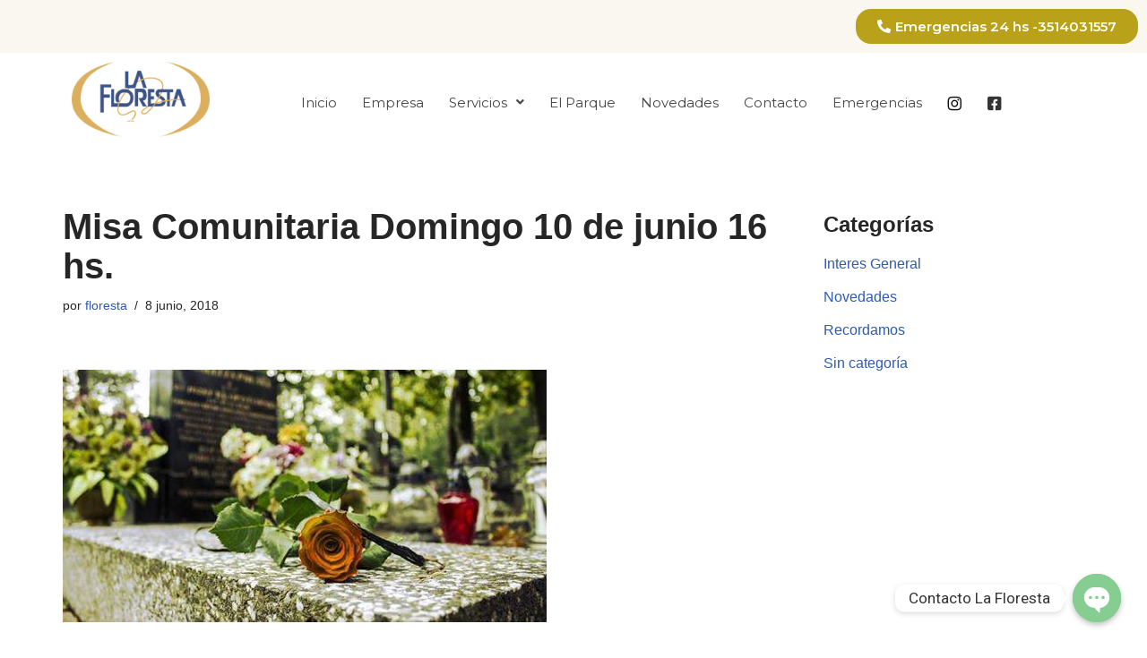

--- FILE ---
content_type: text/css
request_url: https://lafloresta.com.ar/wp-content/uploads/elementor/css/post-3128.css?ver=1689184859
body_size: 1050
content:
.elementor-3128 .elementor-element.elementor-element-d06cbe0:not(.elementor-motion-effects-element-type-background), .elementor-3128 .elementor-element.elementor-element-d06cbe0 > .elementor-motion-effects-container > .elementor-motion-effects-layer{background-color:#00000000;}.elementor-3128 .elementor-element.elementor-element-d06cbe0 > .elementor-background-overlay{background-color:#F3EFDE;opacity:0.5;transition:background 0.3s, border-radius 0.3s, opacity 0.3s;}.elementor-3128 .elementor-element.elementor-element-d06cbe0{transition:background 0.3s, border 0.3s, border-radius 0.3s, box-shadow 0.3s;}.elementor-3128 .elementor-element.elementor-element-a2b7e14 > .elementor-widget-wrap > .elementor-widget:not(.elementor-widget__width-auto):not(.elementor-widget__width-initial):not(:last-child):not(.elementor-absolute){margin-bottom:0px;}.elementor-3128 .elementor-element.elementor-element-38fe921 .elementor-button{font-family:"Montserrat", Sans-serif;font-size:15px;font-weight:600;background-color:#B9A119;border-radius:17px 17px 17px 17px;}.elementor-bc-flex-widget .elementor-3128 .elementor-element.elementor-element-423329e.elementor-column .elementor-widget-wrap{align-items:flex-start;}.elementor-3128 .elementor-element.elementor-element-423329e.elementor-column.elementor-element[data-element_type="column"] > .elementor-widget-wrap.elementor-element-populated{align-content:flex-start;align-items:flex-start;}.elementor-3128 .elementor-element.elementor-element-8b46da1 .hfe-site-logo-container, .elementor-3128 .elementor-element.elementor-element-8b46da1 .hfe-caption-width figcaption{text-align:center;}.elementor-3128 .elementor-element.elementor-element-8b46da1 .hfe-site-logo-container .hfe-site-logo-img{border-style:none;}.elementor-3128 .elementor-element.elementor-element-8b46da1 .widget-image-caption{margin-top:0px;margin-bottom:0px;}.elementor-3128 .elementor-element.elementor-element-8b46da1{width:var( --container-widget-width, 99.636% );max-width:99.636%;--container-widget-width:99.636%;--container-widget-flex-grow:0;}.elementor-bc-flex-widget .elementor-3128 .elementor-element.elementor-element-d2518de.elementor-column .elementor-widget-wrap{align-items:center;}.elementor-3128 .elementor-element.elementor-element-d2518de.elementor-column.elementor-element[data-element_type="column"] > .elementor-widget-wrap.elementor-element-populated{align-content:center;align-items:center;}.elementor-3128 .elementor-element.elementor-element-d2518de.elementor-column > .elementor-widget-wrap{justify-content:center;}.elementor-3128 .elementor-element.elementor-element-0eeda6f .hfe-nav-menu__toggle{margin:0 auto;}.elementor-3128 .elementor-element.elementor-element-0eeda6f .menu-item a.hfe-menu-item{padding-left:14px;padding-right:14px;}.elementor-3128 .elementor-element.elementor-element-0eeda6f .menu-item a.hfe-sub-menu-item{padding-left:calc( 14px + 20px );padding-right:14px;}.elementor-3128 .elementor-element.elementor-element-0eeda6f .hfe-nav-menu__layout-vertical .menu-item ul ul a.hfe-sub-menu-item{padding-left:calc( 14px + 40px );padding-right:14px;}.elementor-3128 .elementor-element.elementor-element-0eeda6f .hfe-nav-menu__layout-vertical .menu-item ul ul ul a.hfe-sub-menu-item{padding-left:calc( 14px + 60px );padding-right:14px;}.elementor-3128 .elementor-element.elementor-element-0eeda6f .hfe-nav-menu__layout-vertical .menu-item ul ul ul ul a.hfe-sub-menu-item{padding-left:calc( 14px + 80px );padding-right:14px;}.elementor-3128 .elementor-element.elementor-element-0eeda6f .menu-item a.hfe-menu-item, .elementor-3128 .elementor-element.elementor-element-0eeda6f .menu-item a.hfe-sub-menu-item{padding-top:9px;padding-bottom:9px;}.elementor-3128 .elementor-element.elementor-element-0eeda6f a.hfe-menu-item, .elementor-3128 .elementor-element.elementor-element-0eeda6f a.hfe-sub-menu-item{font-family:"Montserrat", Sans-serif;font-size:15px;font-weight:400;}.elementor-3128 .elementor-element.elementor-element-0eeda6f .menu-item a.hfe-menu-item, .elementor-3128 .elementor-element.elementor-element-0eeda6f .sub-menu a.hfe-sub-menu-item{color:#474646;}.elementor-3128 .elementor-element.elementor-element-0eeda6f .menu-item a.hfe-menu-item:hover,
								.elementor-3128 .elementor-element.elementor-element-0eeda6f .sub-menu a.hfe-sub-menu-item:hover,
								.elementor-3128 .elementor-element.elementor-element-0eeda6f .menu-item.current-menu-item a.hfe-menu-item,
								.elementor-3128 .elementor-element.elementor-element-0eeda6f .menu-item a.hfe-menu-item.highlighted,
								.elementor-3128 .elementor-element.elementor-element-0eeda6f .menu-item a.hfe-menu-item:focus{color:#B69714;}.elementor-3128 .elementor-element.elementor-element-0eeda6f .menu-item.current-menu-item a.hfe-menu-item,
								.elementor-3128 .elementor-element.elementor-element-0eeda6f .menu-item.current-menu-ancestor a.hfe-menu-item{color:#6B620E;}.elementor-3128 .elementor-element.elementor-element-0eeda6f .sub-menu,
								.elementor-3128 .elementor-element.elementor-element-0eeda6f nav.hfe-dropdown,
								.elementor-3128 .elementor-element.elementor-element-0eeda6f nav.hfe-dropdown-expandible,
								.elementor-3128 .elementor-element.elementor-element-0eeda6f nav.hfe-dropdown .menu-item a.hfe-menu-item,
								.elementor-3128 .elementor-element.elementor-element-0eeda6f nav.hfe-dropdown .menu-item a.hfe-sub-menu-item{background-color:#fff;}.elementor-3128 .elementor-element.elementor-element-0eeda6f ul.sub-menu{width:220px;}.elementor-3128 .elementor-element.elementor-element-0eeda6f .sub-menu a.hfe-sub-menu-item,
						 .elementor-3128 .elementor-element.elementor-element-0eeda6f nav.hfe-dropdown li a.hfe-menu-item,
						 .elementor-3128 .elementor-element.elementor-element-0eeda6f nav.hfe-dropdown li a.hfe-sub-menu-item,
						 .elementor-3128 .elementor-element.elementor-element-0eeda6f nav.hfe-dropdown-expandible li a.hfe-menu-item,
						 .elementor-3128 .elementor-element.elementor-element-0eeda6f nav.hfe-dropdown-expandible li a.hfe-sub-menu-item{padding-top:15px;padding-bottom:15px;}.elementor-3128 .elementor-element.elementor-element-0eeda6f .sub-menu li.menu-item:not(:last-child),
						.elementor-3128 .elementor-element.elementor-element-0eeda6f nav.hfe-dropdown li.menu-item:not(:last-child),
						.elementor-3128 .elementor-element.elementor-element-0eeda6f nav.hfe-dropdown-expandible li.menu-item:not(:last-child){border-bottom-style:solid;border-bottom-color:#c4c4c4;border-bottom-width:1px;}.elementor-3128 .elementor-element.elementor-element-0eeda6f > .elementor-widget-container{margin:0px 0px 0px 0px;}.elementor-3128 .elementor-element.elementor-element-0eeda6f{width:var( --container-widget-width, 99.746% );max-width:99.746%;--container-widget-width:99.746%;--container-widget-flex-grow:0;align-self:flex-start;}@media(min-width:768px){.elementor-3128 .elementor-element.elementor-element-423329e{width:15.349%;}.elementor-3128 .elementor-element.elementor-element-d2518de{width:84.651%;}}@media(max-width:1024px){.elementor-bc-flex-widget .elementor-3128 .elementor-element.elementor-element-423329e.elementor-column .elementor-widget-wrap{align-items:center;}.elementor-3128 .elementor-element.elementor-element-423329e.elementor-column.elementor-element[data-element_type="column"] > .elementor-widget-wrap.elementor-element-populated{align-content:center;align-items:center;}.elementor-3128 .elementor-element.elementor-element-423329e.elementor-column > .elementor-widget-wrap{justify-content:center;}}@media(max-width:767px){.elementor-bc-flex-widget .elementor-3128 .elementor-element.elementor-element-423329e.elementor-column .elementor-widget-wrap{align-items:center;}.elementor-3128 .elementor-element.elementor-element-423329e.elementor-column.elementor-element[data-element_type="column"] > .elementor-widget-wrap.elementor-element-populated{align-content:center;align-items:center;}.elementor-3128 .elementor-element.elementor-element-423329e.elementor-column > .elementor-widget-wrap{justify-content:center;}.elementor-3128 .elementor-element.elementor-element-8b46da1 .hfe-site-logo-container, .elementor-3128 .elementor-element.elementor-element-8b46da1 .hfe-caption-width figcaption{text-align:center;}.elementor-3128 .elementor-element.elementor-element-8b46da1{width:var( --container-widget-width, 162.938px );max-width:162.938px;--container-widget-width:162.938px;--container-widget-flex-grow:0;}.elementor-bc-flex-widget .elementor-3128 .elementor-element.elementor-element-d2518de.elementor-column .elementor-widget-wrap{align-items:center;}.elementor-3128 .elementor-element.elementor-element-d2518de.elementor-column.elementor-element[data-element_type="column"] > .elementor-widget-wrap.elementor-element-populated{align-content:center;align-items:center;}.elementor-3128 .elementor-element.elementor-element-d2518de.elementor-column > .elementor-widget-wrap{justify-content:center;}}

--- FILE ---
content_type: text/css
request_url: https://lafloresta.com.ar/wp-content/uploads/elementor/css/post-3067.css?ver=1689184859
body_size: 547
content:
.elementor-3067 .elementor-element.elementor-element-f59b268:not(.elementor-motion-effects-element-type-background), .elementor-3067 .elementor-element.elementor-element-f59b268 > .elementor-motion-effects-container > .elementor-motion-effects-layer{background-color:#F3EFDE;}.elementor-3067 .elementor-element.elementor-element-f59b268{transition:background 0.3s, border 0.3s, border-radius 0.3s, box-shadow 0.3s;}.elementor-3067 .elementor-element.elementor-element-f59b268 > .elementor-background-overlay{transition:background 0.3s, border-radius 0.3s, opacity 0.3s;}.elementor-3067 .elementor-element.elementor-element-f6fc80d{width:var( --container-widget-width, 101.923% );max-width:101.923%;--container-widget-width:101.923%;--container-widget-flex-grow:0;}.elementor-3067 .elementor-element.elementor-element-7280eb0{columns:1;text-align:left;color:#7A7474;font-family:"Montserrat", Sans-serif;font-size:13px;font-weight:400;}.elementor-3067 .elementor-element.elementor-element-7280eb0 > .elementor-widget-container{margin:0px 0px 0px 0px;}.elementor-3067 .elementor-element.elementor-element-bf59686 .elementor-icon-wrapper{text-align:center;}.elementor-3067 .elementor-element.elementor-element-bf59686.elementor-view-stacked .elementor-icon{background-color:#AD990C;}.elementor-3067 .elementor-element.elementor-element-bf59686.elementor-view-framed .elementor-icon, .elementor-3067 .elementor-element.elementor-element-bf59686.elementor-view-default .elementor-icon{color:#AD990C;border-color:#AD990C;}.elementor-3067 .elementor-element.elementor-element-bf59686.elementor-view-framed .elementor-icon, .elementor-3067 .elementor-element.elementor-element-bf59686.elementor-view-default .elementor-icon svg{fill:#AD990C;}.elementor-3067 .elementor-element.elementor-element-05e41c9 .elementor-icon-wrapper{text-align:center;}.elementor-3067 .elementor-element.elementor-element-05e41c9.elementor-view-stacked .elementor-icon{background-color:#AD990C;}.elementor-3067 .elementor-element.elementor-element-05e41c9.elementor-view-framed .elementor-icon, .elementor-3067 .elementor-element.elementor-element-05e41c9.elementor-view-default .elementor-icon{color:#AD990C;border-color:#AD990C;}.elementor-3067 .elementor-element.elementor-element-05e41c9.elementor-view-framed .elementor-icon, .elementor-3067 .elementor-element.elementor-element-05e41c9.elementor-view-default .elementor-icon svg{fill:#AD990C;}.elementor-3067 .elementor-element.elementor-element-399e6d4 .elementor-button{font-family:"Montserrat", Sans-serif;font-size:12px;font-weight:300;background-color:#B9A119;border-radius:17px 17px 17px 17px;}.elementor-3067 .elementor-element.elementor-element-82e1b14:not(.elementor-motion-effects-element-type-background), .elementor-3067 .elementor-element.elementor-element-82e1b14 > .elementor-motion-effects-container > .elementor-motion-effects-layer{background-color:#424141;}.elementor-3067 .elementor-element.elementor-element-82e1b14{transition:background 0.3s, border 0.3s, border-radius 0.3s, box-shadow 0.3s;}.elementor-3067 .elementor-element.elementor-element-82e1b14 > .elementor-background-overlay{transition:background 0.3s, border-radius 0.3s, opacity 0.3s;}@media(min-width:768px){.elementor-3067 .elementor-element.elementor-element-00c37c3{width:11.48%;}.elementor-3067 .elementor-element.elementor-element-5ea2f0a{width:47.903%;}.elementor-3067 .elementor-element.elementor-element-054e86f{width:7.003%;}.elementor-3067 .elementor-element.elementor-element-98a9ccd{width:7.461%;}.elementor-3067 .elementor-element.elementor-element-dd36f5f{width:26.107%;}}@media(max-width:1024px){.elementor-3067 .elementor-element.elementor-element-7280eb0{font-size:38px;}}@media(max-width:767px){.elementor-3067 .elementor-element.elementor-element-7280eb0{font-size:18px;}}